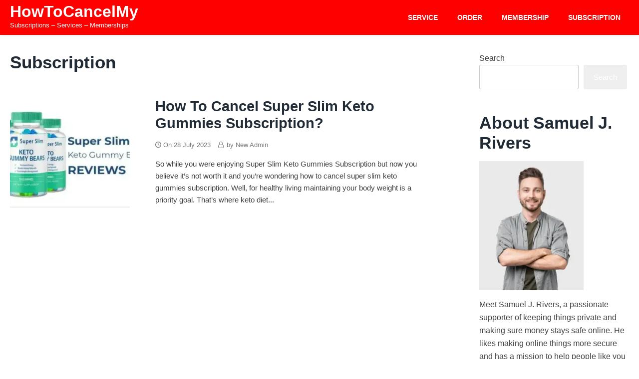

--- FILE ---
content_type: text/css
request_url: https://howtocancelmy.com/wp-content/themes/fastest/style.css?ver=6.9
body_size: 9255
content:
/*
Theme Name: Fastest
Theme URI: https://wpvkp.com/fastest-wordpress-theme/
Author: designgrande
Author URI: https://wpvkp.com/
Description: Fastest WordPress theme is one of the most lightweight, search engine friendly and schema ready theme available for free. It is designed for professional magazines and personal blogging websites. It comes with custom featured section where you can show latest or most popular posts on your site in modern grid style. Just below the featured posts section, it has an advertisement section where you can add standard 728 X 90 Google AdSense or banner advertisements. Furthermore, it comes with an integrated recent post with thumbnail widget which is handcrafted especially for this theme. Fastest wordpress theme comes with integrated support for breadcrumb navigation and social media buttons. Both of these options can be controlled via WordPress customiser. With just one single click you can either show them or disable them on single post pages. The social media buttons are specially designed to match the layout and the content structure of this theme. They are not only mobile responsive, great looking, but they are also really super fast. You ask why, well because no external javascript files are loaded. Its just 68 lines of pure PHP, HTML code and 200 bytes of CSS.Furthermore, this theme doesnt use any sort of external scalable font icons like font awesome or ionic. Adding support for these fonts would have only made this template slow. So we have handpicked 18 important icons and have built our own font which is included with this theme for free. Now lets talk a bit about the flexibility of this template. With the help of WordPress customiser, you can customise colors of various elements of this template. For example, you can change the color of the header area, navigation, sub-menu, and dropdown icon. Not only that, you can even change the hyperlinks and the :hover CSS effects.For all those website owners and bloggers who want to make their homepage more appealing, this theme comes with featured hero banner section. You have the freedom to determine the height of the image, but its suggested not to have more than 650px. Suggested width is 1980px to offer better viewing experience on screens with higher resolutions. You even get an option to add text to the featured hero banner. To give you, even more, control over the design, the color of the text can be modified via customizer.If you are a blogger or an affiliate marketer then you should use themes which has integrated support for a schema markup. Schema markups are necessary as they help search engines especially Google to better understand the content of your website and thus helps to boost your site presents on search engine result pages.
Version: 2.1.9.3
License: GNU General Public License v2 or later
License URI: LICENSE
Text Domain: fastest
Tags: custom-background, custom-logo, custom-menu, threaded-comments, translation-ready, two-columns, right-sidebar, flexible-header, featured-images, blog, theme-options

This theme, like WordPress, is licensed under the GPL.

Use it to make something cool, have fun, and share what you've learned with others.
Fastest is based on Underscores https://underscores.me/, (C) 2012-2017 Automattic, Inc.
Underscores is distributed under the terms of the GNU GPL v2 or later.
Normalizing styles have been helped along thanks to the fine work of
Nicolas Gallagher and Jonathan Neal https://necolas.github.io/normalize.css/*/
/*--------------------------------------------------------------
>>> TABLE OF CONTENTS:
----------------------------------------------------------------
# Normalize
# Typography
# Elements
# Forms
# Header
# Navigation
## Links
## Menus
# Accessibility
# Alignments
# Clearings
# Widgets
## Search From
# Content
## Breadcrumb
## Posts and pages
## Search Page
## Archive Pages
## Comments
## Entry Footer
## Author Bio
# Pagination
# Footer
# Infinite scroll
# Media
## Captions
## Galleries
# Social Media Buttons
# Featured Post
--------------------------------------------------------------*/
/*--------------------------------------------------------------
# Normalize
--------------------------------------------------------------*/
html {
	font-family: -apple-system, BlinkMacSystemFont, "Segoe UI", "Roboto", "Oxygen", "Ubuntu", "Fira Sans", "Droid Sans", "Helvetica Neue", sans-serif;
	-webkit-text-size-adjust: 100%;
	-ms-text-size-adjust: 100%;
	-webkit-font-kerning: normal;
	font-kerning: normal;
	text-rendering: optimizeSpeed;
	-webkit-font-variant-ligatures: common-ligatures;
	-moz-font-variant-ligatures: common-ligatures;
	font-variant-ligatures: common-ligatures;
	-moz-font-feature-settings: "liga", "clig";
	-webkit-font-feature-settings: "liga", "clig";
	font-feature-settings: "liga", "clig";
}

body {
	margin: 0;
}

article,
aside,
details,
figcaption,
figure,
footer,
header,
main,
menu,
nav,
section,
summary {
	display: block;
}

article {
	overflow: hidden;
}

audio,
canvas,
progress,
video {
	display: inline-block;
	vertical-align: baseline;
}

audio:not([controls]) {
	display: none;
	height: 0;
}

[hidden],
template {
	display: none;
}

a {
	background-color: transparent;
	text-decoration: none;
}

a:active,
a:hover {
	outline: 0;
}

abbr[title] {
	border-bottom: 1px dotted;
}

b,
strong {
	font-weight: bold;
}

dfn {
	font-style: italic;
}

h1 {
	font-size: 2em;
	margin: 0;
}

mark {
	background: #ff0;
	color: #000;
}

small {
	font-size: 80%;
}

sub,
sup {
	font-size: 75%;
	line-height: 0;
	position: relative;
	vertical-align: baseline;
}

sup {
	top: -0.5em;
}

sub {
	bottom: -0.25em;
}

img {
	border: 0;
}

svg:not(:root) {
	overflow: hidden;
}

figure {
	margin: 1em 40px;
}

hr {
	box-sizing: content-box;
	height: 0;
}

pre {
	overflow: auto;
}

code,
kbd,
pre,
samp {
	font-family: monospace, monospace;
	font-size: 1em;
}

button,
input,
optgroup,
select,
textarea {
	color: inherit;
	font: inherit;
	margin: 0;
}

button {
	overflow: visible;
}

button,
select {
	text-transform: none;
}

button,
html input[type="button"],
input[type="reset"],
input[type="submit"] {
	-webkit-appearance: button;
	cursor: pointer;
}

button[disabled],
html input[disabled] {
	cursor: default;
}

button::-moz-focus-inner,
input::-moz-focus-inner {
	border: 0;
	padding: 0;
}

input {
	line-height: normal;
}

input[type="checkbox"],
input[type="radio"] {
	box-sizing: border-box;
	padding: 0;
}

input[type="number"]::-webkit-inner-spin-button,
input[type="number"]::-webkit-outer-spin-button {
	height: auto;
}

input[type="search"]::-webkit-search-cancel-button,
input[type="search"]::-webkit-search-decoration {
	-webkit-appearance: none;
}

fieldset {
	border: 1px solid #c0c0c0;
	margin: 0 2px;
	padding: 0.35em 0.625em 0.75em;
}

legend {
	border: 0;
	padding: 0;
}

textarea {
	overflow: auto;
}

optgroup {
	font-weight: bold;
}

table {
	border-collapse: collapse;
	border-spacing: 0;
}

td,
th {
	padding: 0;
}


/*-------------------------------------------------------------- # Typography --------------------------------------------------------------*/

body,
button,
input,
select,
optgroup,
textarea {
	color: #404040;
	font-size: 16px;
	font-size: 1rem;
}

body .site-content {
	line-height: 1.625;
	z-index: 2;
	padding: 104px 0 0;
	max-width: 1280px;
	margin: 0 auto;
	clear: both;
	float: none;
	background: #fff;
}

h1,
h2,
h3,
h4,
h5,
h6 {
	clear: both;
	margin: 0;
	font-size: 2.2rem;
	line-height: 1.2;
	color: #212b35;
	text-transform: capitalize;
	font-weight: 600;
}

h2 {
	font-size: 2.1rem;
}

h3 {
	font-size: 2rem;
}

h4 {
	font-size: 1.9rem;
}

h5 {
	font-size: 1.85rem;
}

h6 {
	font-size: 1.8rem;
}

p {
	margin-bottom: 1.5em;
}

dfn,
cite,
em,
i {
	font-style: italic;
}

blockquote {
	margin: 0 1.5em;
}

address {
	margin: 0 0 1.5em;
}

pre {
	background: #eee;
	font-family: "Courier 10 Pitch", Courier, monospace;
	font-size: 15px;
	font-size: 0.9375rem;
	line-height: 1.6;
	margin-bottom: 1.6em;
	max-width: 100%;
	overflow: auto;
	padding: 1.6em;
}

code,
kbd,
tt,
var {
	font-family: Monaco, Consolas, "Andale Mono", "DejaVu Sans Mono", monospace;
	font-size: 15px;
	font-size: 0.9375rem;
}

abbr,
acronym {
	border-bottom: 1px dotted #666;
	cursor: help;
}

mark,
ins {
	background: #fff9c0;
	text-decoration: none;
}

big {
	font-size: 125%;
}


/*-------------------------------------------------------------- # Elements --------------------------------------------------------------*/

html {
	box-sizing: border-box;
}

*,
*:before,
*:after {
	/* Inherit box-sizing to make it easier to change the property for components that leverage other behavior;
	 see https://css-tricks.com/inheriting-box-sizing-probably-slightly-better-best-practice/ */
	box-sizing: inherit;
}

body {
	background: #fff;
	/* Fallback for when there is no custom background color defined. */
	;
}

.wrap {
	margin: 0 auto;
	padding: 0 20px 0;
	max-width: 1280px;
	width: 100%;
}

hr {
	background-color: #ccc;
	border: 0;
	height: 1px;
	margin-bottom: 1.5em;
}

ul,
ol {
	margin: 0;
}

ul {
	list-style: disc;
}

ol {
	list-style: decimal;
}

li>ul,
li>ol {
	margin-bottom: 0;
	margin-left: 1.5em;
}

dt {
	font-weight: bold;
}

dd {
	margin: 0 1.5em 1.5em;
}

img {
	height: auto;
	/* Make sure images are scaled correctly. */
	max-width: 100%;
	/* Adhere to container width. */
	;
}

figure {
	margin: 1em 0;
	/* Extra wide images within figure tags don't overflow the content area. */
}

table {
	margin: 0 0 1.5em;
	width: 100%;
}


/*-------------------------------------------------------------- # Forms --------------------------------------------------------------*/

button,
input[type="button"],
input[type="reset"],
input[type="submit"] {
	border-radius: 3px;
	color: #fff;
	font-size: 15px;
	line-height: 1;
	padding: 15px 18px;
	border: 2px solid rgba(0, 0, 0, 0);
}

button:hover,
input[type="button"]:hover,
input[type="reset"]:hover,
input[type="submit"]:hover {
	border-color: #ccc #bbb #aaa;
}

button:active,
button:focus,
input[type="button"]:active,
input[type="button"]:focus,
input[type="reset"]:active,
input[type="reset"]:focus,
input[type="submit"]:active,
input[type="submit"]:focus {
	border-color: #aaa #bbb #bbb;
}

input[type="text"],
input[type="email"],
input[type="url"],
input[type="password"],
input[type="search"],
input[type="number"],
input[type="tel"],
input[type="range"],
input[type="date"],
input[type="month"],
input[type="week"],
input[type="time"],
input[type="datetime"],
input[type="datetime-local"],
input[type="color"],
textarea {
	color: #666;
	border: 1px solid #ccc;
	border-radius: 3px;
	padding: 3px;
}

input[type="text"]:focus,
input[type="email"]:focus,
input[type="url"]:focus,
input[type="password"]:focus,
input[type="search"]:focus,
input[type="number"]:focus,
input[type="tel"]:focus,
input[type="range"]:focus,
input[type="date"]:focus,
input[type="month"]:focus,
input[type="week"]:focus,
input[type="time"]:focus,
input[type="datetime"]:focus,
input[type="datetime-local"]:focus,
input[type="color"]:focus,
textarea:focus {
	color: #111;
}

select {
	border: 1px solid #ccc;
}

textarea {
	width: 100%;
}

.form-submit input:hover {
	border: 2px solid rgba(0, 0, 0, 0);
}


/*-------------------------------------------------------------- # Header --------------------------------------------------------------*/

.hero {
	line-height: 0;
	position: relative;
	margin: 0 0 -70px;
}

.hero img {
	width: auto;
	display: inline-block;
	height: auto;
}

.hero-info {
	position: absolute;
	top: 50%;
	bottom: 0;
	right: 0;
	font-size: 40px;
	width: 100%;
	transform: translate(0);
	text-align: center;
}

.hero-info h4 {
	margin: 0;
	display: inline;
	font-size: 3rem;
}

.admin-bar .site-header {
	top: 32px;
}

.site-header {
	-webkit-box-shadow: 0 1px 5px rgba(0, 0, 0, .1);
	-moz-box-shadow: 0 1px 5px rgba(0, 0, 0, .1);
	box-shadow: 0 1px 5px rgba(0, 0, 0, .1);
	transition: 0.5s ease-in-out;
	transition: 0.5s cubic-bezier(0.4, 0, 1, 1);
	position: fixed;
	z-index: 20;
	top: 0;
	height: 70px;
	width: 100%;
}

.admin-bar .site-header.nav-up {
	top: -102px;
}

.site-header.nav-up {
	top: -70px;
}

.site-header.custom-active.nav-down.topmost {
	background: transparent;
	box-shadow: 1px 1px 1px transparent;
}

.site-branding {
	padding: 0;
	text-align: center;
	line-height: 0;
	overflow: hidden;
	width: auto;
	max-width: 24%;
	height: 70px;
}

.site-branding img {
	padding: 5px 0;
}

.site-title {
	font-size: 2rem;
	text-transform: capitalize;
	font-weight: 600;
	margin: 0;
	padding: 23px 0 15px;
	line-height: 0;
}

.site-title a {
	color: #fff;
	text-decoration: none;
}

.site-title a:hover {
	color: #ff5722;
}

.site-description {
	font-size: 13px;
	color: #fff;
}


.site-title-hidden,
.site-description-hidden,
.wp-custom-logo .site-description {
	position: absolute;
	clip: rect(1px 1px 1px 1px); /* IE7 */
	clip: rect(1px, 1px, 1px, 1px);
}

@media only screen and (max-width: 1367px) {
	.hero p,
	.hero h1,
	.hero h2,
	.hero h3,
	.hero h4,
	.hero h5,
	.hero h6 {
		font-size: 2rem;
	}
}

@media only screen and (max-width: 1200px) {
	.hero p,
	.hero h1,
	.hero h2,
	.hero h3,
	.hero h4,
	.hero h5,
	.hero h6 {
		font-size: 2rem;
	}
}

@media only screen and (max-width: 1200px) {
	.hero p,
	.hero h1,
	.hero h2,
	.hero h3,
	.hero h4,
	.hero h5,
	.hero h6 {
		display: none;
	}
}


/*-------------------------------------------------------------- # Navigation --------------------------------------------------------------*/


/*-------------------------------------------------------------- ## Links --------------------------------------------------------------*/

a {
	color: #212b35;
}

a:visited {
	color: #212b35;
}

a:hover,
a:focus,
a:active {
	color: #2196F3;
}

a:focus {
	outline: thin dotted;
}

a:hover,
a:active {
	outline: 0;
}


/*-------------------------------------------------------------- ## Menus --------------------------------------------------------------*/

.main-navigation {
	display: block;
	clear: none;
}

.main-navigation ul {
	list-style: none;
	margin: 0;
	padding: 0 1.5em;
	text-align: right;
}


/* Hide the menu on small screens when JavaScript is available. * It only works with JavaScript. */

.js .main-navigation ul,
.main-navigation .menu-item-has-children>a>.icon,
.main-navigation .page_item_has_children>a>.icon,
.main-navigation ul a>.icon {
	display: none;
}

.main-navigation>div>ul {
	border-top: 1px solid #eee;
	padding: 0.75em 1.695em;
}

.js .main-navigation.toggled-on>div>ul {
	display: block;
}

.main-navigation ul ul {
	padding: 0 0 0 1.5em;
	position: relative;
	box-shadow: 1px 1px 1px rgba(0, 0, 0, 0);
	top: 0;
}

.main-navigation ul li:hover>ul.toggled-on {
	display: block;
	float: none;
	left: 0;
}

.main-navigation ul ul a {
	padding: 0.4em 0;
	position: relative;
	text-transform: none;
}

.main-navigation li {
	border-bottom: 1px solid #eee;
	position: relative;
	float: none;
}

.main-navigation li li,
.main-navigation li:last-child {
	border: 0;
}

.main-navigation a {
	display: block;
	padding: 1em 0;
	text-decoration: none;
	color: #222;
}

.main-navigation a:hover {
	color: #FF5722;
}

.main-navigation li a,
.main-navigation li>ul a {
	font-weight: 600;
	text-transform: uppercase;
}

.site-header.custom-active.nav-down.topmost .main-navigation ul ul {
	background: transparent;
	background: rgba(0, 0, 0, 0);
}

.site-header.custom-active.nav-down.topmost .main-navigation ul ul a {
	background: transparent;
	background: rgba(0, 0, 0, 0);
}

.site-header.custom-active.nav-down.topmost .main-navigation li li:hover,
.site-header.custom-active.nav-down.topmost .main-navigation li li:focus {
	background: transparent;
	background: rgba(0, 0, 0, 0);
}

.site-header.custom-active.nav-down.topmost .main-navigation li li {
	border: 1px solid #ffffff26;
}

.site-header.custom-active.nav-down.topmost .main-navigation li li:last-child {
	border-top: 0;
}


/* Icon Navigation */

i,
i:before,
.main-navigation li a {
	-webkit-transition: all 0.3s ease-in-out;
	-moz-transition: all 0.3s ease-in-out;
	-ms-transition: all 0.3s ease-in-out;
	-o-transition: all 0.3s ease-in-out;
	transition: all 0.3s ease-in-out;
}

.main-navigation li:hover i::before {
	display: inline-block;
	-webkit-transform: rotate(0deg);
	-moz-transform: rotate(0deg);
	-o-transform: rotate(0deg);
	-ms-transform: rotate(0deg);
	transform: rotate(0deg);
}


/* Menu toggle */

.menu-toggle {
	background-color: transparent;
	border: 0;
	-webkit-box-shadow: none;
	box-shadow: none;
	color: #222;
	font-size: 14px;
	font-size: 0.875rem;
	font-weight: 800;
	line-height: 1.5;
	margin: 0;
	padding: 1em;
	text-shadow: none;
	display: none;
}

.main-navigation .desktop-dropdownsymbol {
	display: none;
	font-size: 11px;
}


/* Display the menu toggle when JavaScript is available. */

.js .menu-toggle {
	display: block;
}

.main-navigation.toggled-on ul.nav-menu {
	display: block;
}

.menu-toggle:hover,
.menu-toggle:focus {
	background-color: transparent;
	-webkit-box-shadow: none;
	box-shadow: none;
	color: #FF5722;
	font-weight: 400;
}

.menu-toggle:focus {
	outline: thin solid;
}

.menu-toggle .icon {
	margin-right: 0.5em;
	top: -2px;
}

.toggled-on .menu-toggle .icon-bars,
.menu-toggle .icon-close {
	display: none;
}

.toggled-on .menu-toggle .icon-close {
	display: inline-block;
}


/* Dropdown Toggle */

.dropdown-toggle {
	background-color: transparent;
	border: 0;
	-webkit-box-shadow: none;
	box-shadow: none;
	color: #222;
	display: none;
	font-size: 16px;
	right: -0.5em;
	line-height: 1;
	margin: 0 auto;
	padding: 1.2em 0.5em 0;
	position: absolute;
	text-shadow: none;
	top: 0;
}

.dropdown-toggle:hover,
.dropdown-toggle:focus {
	background: transparent;
	color: #ff5722;
}

.dropdown-toggle:focus {
	outline: thin dotted;
}

.dropdown-toggle.toggled-on .icon {
	-ms-transform: rotate(-180deg);
	/* IE 9 */
	-webkit-transform: rotate(-180deg);
	/* Chrome, Safari, Opera */
	transform: rotate(-180deg);
}

.main-navigation li.search a:before {
	content: '\e803';
	font-family: fastest;
	font-weight: 400;
}

.main-navigation li.search a span {
	display: none;
}

.search-container .section-inner {
	position: relative;
}

.section-inner {
	width: 1240px;
	max-width: 92%;
	margin: 0 auto;
}

.search-container .search-field {
	display: block;
	border: none;
	background: none;
	width: 100%;
	padding: 25px 0;
	margin-right: 50px;
	font-size: 1.2em;
	color: #222;
}

.search-container .search-button {
	display: block;
	background: none;
	position: absolute;
	top: 65%;
	margin-top: -32px;
	right: 0;
	border: none;
}

.search-container {
	position: relative;
	margin: 70px 0 0;
	display: block;
	width: 100%;
	background: #f3f7ff;
}

.section-inner form {
	display: none;
}

@media screen and (max-width: 782px) {
	.admin-bar .site-header {
		top: 46px;
	}
}


/* Responsive Menu ========================================================================== */

@media screen and (min-width: 768px) {
	/* Site Branding */
	.site-branding {
		text-align: left;
	}
	/* Main Navigation */
	.js .menu-toggle,
	.js .dropdown-toggle {
		display: none;
	}
	.site-branding {
		float: left;
	}
	.main-navigation {
		width: 75%;
		float: right;
	}
	.js .main-navigation ul,
	.js .main-navigation ul ul,
	.js .main-navigation>div>ul {
		display: block;
	}
	.main-navigation ul {
		background: transparent;
		padding: 0;
	}
	.main-navigation>div>ul {
		border: 0;
		margin-bottom: 0;
		padding: 0;
	}
	.main-navigation li {
		border: 0;
		display: inline-block;
	}
	.main-navigation li li {
		display: block;
		text-align: justify;
	}
	.main-navigation a {
		padding: 1.9em 1.25em 1.75em;
		font-size: 14px;
	}
	.main-navigation ul ul {
		background: #fff;
		left: -999em;
		padding: 0;
		position: absolute;
		top: 100%;
		z-index: 99999;
	}
	.main-navigation ul li.menu-item-has-children.focus:before,
	.main-navigation ul li.menu-item-has-children:hover:before,
	.main-navigation ul li.menu-item-has-children.focus:after,
	.main-navigation ul li.menu-item-has-children:hover:after,
	.main-navigation ul li.page_item_has_children.focus:before,
	.main-navigation ul li.page_item_has_children:hover:before,
	.main-navigation ul li.page_item_has_children.focus:after,
	.main-navigation ul li.page_item_has_children:hover:after {
		display: block;
	}
	.main-navigation ul li.menu-item-has-children:before,
	.main-navigation ul li.page_item_has_children:before {
		border-color: transparent transparent #bbb;
		bottom: 0;
	}
	.main-navigation ul li.menu-item-has-children:after,
	.main-navigation ul li.page_item_has_children:after {
		border-color: transparent transparent #fff;
	}
	.main-navigation ul ul li:hover>ul,
	.main-navigation ul ul li.focus>ul {
		left: 100%;
		right: auto;
	}
	.main-navigation ul ul a {
		padding: 1em 1.25em;
		width: 16em;
		border-top: 1px solid rgba(0, 0, 0, 0.1);
	}
	.main-navigation ul>ul>li>a:last-of-type {
		border-bottom: 0;
	}
	.main-navigation li li:hover,
	.main-navigation li li.focus {
		background: #ececec;
		text-indent: 10px;
	}
	.main-navigation li li.focus>a,
	.main-navigation li li:focus>a,
	.main-navigation li li:hover>a,
	.main-navigation li li a:hover,
	.main-navigation li li a:focus,
	.main-navigation li li.current_page_item a:hover,
	.main-navigation li li.current-menu-item a:hover,
	.main-navigation li li.current_page_item a:focus,
	.main-navigation li li.current-menu-item a:focus {
		color: #222;
	}
	.main-navigation ul li:hover>ul,
	.main-navigation ul li.focus>ul {
		left: 0.5em;
		right: auto;
	}
	.main-navigation .menu-item-has-children>a>.icon,
	.main-navigation .page_item_has_children>a>.icon {
		display: inline;
		left: 5px;
		position: relative;
		top: -1px;
	}
	.main-navigation ul ul ul {
		left: -999em;
		margin-top: -1px;
		top: 0;
	}
	.main-navigation ul ul li.menu-item-has-children.focus:before,
	.main-navigation ul ul li.menu-item-has-children:hover:before,
	.main-navigation ul ul li.menu-item-has-children.focus:after,
	.main-navigation ul ul li.menu-item-has-children:hover:after,
	.main-navigation ul ul li.page_item_has_children.focus:before,
	.main-navigation ul ul li.page_item_has_children:hover:before,
	.main-navigation ul ul li.page_item_has_children.focus:after,
	.main-navigation ul ul li.page_item_has_children:hover:after {
		display: none;
	}
	.main-navigation .desktop-dropdownsymbol {
		position: absolute;
		top: 50%;
		right: -4px;
		margin-top: -6px;
		color: #3e3b3b;
		display: block;
	}
	.main-navigation li:hover i::before {
		display: inline-block;
		-webkit-transform: rotate(180deg);
		-moz-transform: rotate(180deg);
		-o-transform: rotate(180deg);
		-ms-transform: rotate(180deg);
		transform: rotate(180deg);
	}
	.dropdown-toggle {
		padding: 0.5em;
	}
}

@media only screen and (max-width: 768px) {
	.site-branding {
		max-width: 70%;
		float: left;
		text-align: left;
	}
	.hero img {
		width: 100% !important;
		height: 70px !important;
	}
	.dropdown-toggle {
		display: block;
	}
	.menu-toggle {
		width: auto;
		display: inline-block;
		float: right;
		text-align: right;
		color: #fff;
		font-weight: 400;
		padding: 19px 0;
	}
	button.menu-toggle:before {
		font-family: fastest;
		content: '\e801';
		font-weight: normal;
		font-size: 24px;
		padding: 0 5px 0 0;
		vertical-align: middle;
		display: inline-block;
		margin: -3px 0 0;
	}
	.dropdown-toggle.toggled-on .icon-down.dropdownsymbol:before {
		-webkit-transform: rotate(180deg);
		-moz-transform: rotate(180deg);
		-o-transform: rotate(180deg);
		-ms-transform: rotate(180deg);
		transform: rotate(180deg);
	}
	.main-navigation {
		display: block;
		clear: none;
		margin: 70px 0 0;
		background: #ececec;
	}
	.main-navigation a {
		color: #222 !important;
	}
	.main-navigation .menu {
		display: none;
	}
	.main-navigation.toggled-on .menu {
		display: block;
		text-align: initial;
	}
	.main-navigation ul {
		text-align: initial;
	}
	.main-navigation.toggled-on ul ul a {
		background-color: #ececec;
	}
	.main-navigation.toggled-on .sub-menu {
		display: none;
	}
	.main-navigation.toggled-on .sub-menu.toggled-on {
		display: block;
	}
}


/*-------------------------------------------------------------- # Accessibility --------------------------------------------------------------*/


/* Text meant only for screen readers. */

.screen-reader-text {
	border: 0;
	clip: rect(1px, 1px, 1px, 1px);
	clip-path: inset(50%);
	height: 1px;
	margin: -1px;
	overflow: hidden;
	padding: 0;
	position: absolute !important;
	width: 1px;
	word-wrap: normal !important;
	/* Many screen reader and browser combinations announce broken words as they would appear visually. */
}

.screen-reader-text:focus {
	background-color: #f1f1f1;
	border-radius: 3px;
	box-shadow: 0 0 2px 2px rgba(0, 0, 0, 0.6);
	clip: auto !important;
	clip-path: none;
	color: #21759b;
	display: block;
	font-size: 14px;
	font-size: 0.875rem;
	font-weight: bold;
	height: auto;
	left: 5px;
	line-height: normal;
	padding: 15px 23px 14px;
	text-decoration: none;
	top: 5px;
	width: auto;
	z-index: 100000;
	/* Above WP toolbar. */
}


/* Do not show the outline on the skip link target. */

#content[tabindex="-1"]:focus {
	outline: 0;
}


/*-------------------------------------------------------------- # Alignments --------------------------------------------------------------*/

.alignleft {
	display: inline;
	float: left;
	margin-right: 1.5em;
}

.alignright {
	display: inline;
	float: right;
	margin-left: 1.5em;
}

.aligncenter {
	clear: both;
	display: block;
	margin-left: auto;
	margin-right: auto;
}


/*-------------------------------------------------------------- # Clearings --------------------------------------------------------------*/

.clear:before,
.clear:after,
.entry-content:before,
.entry-content:after,
.comment-content:before,
.comment-content:after,
.wrap:before,
.site-header:before,
.site-header:after,
.site-content:before,
.site-content:after,
.site-footer:before,
.site-footer:after {
	content: "";
	display: table;
	table-layout: fixed;
}

.clear:after,
.entry-content:after,
.comment-content:after,
.wrap:after,
.site-header:after,
.site-content:after,
.site-footer:after {
	clear: both;
}

.left {
	float: left;
}

.right {
	float: right;
}


/*-------------------------------------------------------------- # Widgets --------------------------------------------------------------*/

.widget-area {
	min-width: 300px;
	max-width: 300px;
	width: 30%;
	float: right;
	margin: 0 0 0 40px;
}

.widget {
	margin: 0 0 3em;
	/* Make sure select elements fit in widgets. */
}

.widget select {
	max-width: 100%;
}

.widget-area .widget ul {
	padding: 0;
}

.widget-area .widget li {
	list-style-type: none;
	font-size: 15px;
}


/* Comment Widget Styling */

ul#recentcomments {
	margin: 0;
	padding: 0;
	counter-reset: cell-widget-recent-entries-counter;
}

ul#recentcomments li {
	margin: 0 0 20px 30px;
	text-indent: -30px;
}

ul#recentcomments li:before {
	content: counter(cell-widget-recent-entries-counter)".";
	counter-increment: cell-widget-recent-entries-counter;
	color: #666;
	padding: 0 10px 0 0;
	font-style: italic;
	font-family: Georgia, serif;
	font-size: 22px;
}


/* Recent Post With Thumbnail Widget */

.fastest-widget-list a {
	display: block;
	min-height: 100px;
	position: relative;
}

.fastest-widget-list .post-icon {
	display: block;
	width: 80px;
	height: 80px;
	background: #fff;
	border-radius: 3px;
	position: absolute;
	top: 0;
	left: 0;
}

.fastest-widget-list .post-icon img {
	display: block;
	border-radius: 3px;
}

.fastest-widget-list .post-icon .icon-doc {
	font-size: 2em;
	text-align: center;
	position: absolute;
	top: 10%;
	margin-top: 0;
	left: 0;
	right: 0;
}

.fastest-widget-list .inner {
	padding-left: 100px;
}

.fastest-widget-list .title {
	line-height: 140%;
	font-weight: 400;
	color: #111;
	margin: 0;
	padding: 5px 0 5px;
	font-size: 15px;
}

.fastest-widget-list .meta {
	margin-top: 3px;
	font-size: 0.75em;
	font-weight: 400;
	text-transform: capitalize;
	color: #888;
}

.fastest-widget-list .excerpt {
	margin-top: 3px;
	color: #666;
	line-height: 130%;
}

.fastest-widget-list p.title,
.fastest-widget-list p.meta {
	-webkit-transition: all 0.3s ease-in-out;
	-moz-transition: all 0.3s ease-in-out;
	-ms-transition: all 0.3s ease-in-out;
	-o-transition: all 0.3s ease-in-out;
	transition: all 0.3s ease-in-out;
}

.fastest-widget-list>li a:hover p.title {
	padding: 5px 0 5px 5px;
}

.fastest-widget-list>li a:hover p.meta {
	padding: 0 0 0 5px;
}

h4.widgettitle,
h4.widget-title,
h2.widget-title  {
	font-size: 1.250rem;
	text-align: right;
	border-bottom: 2px solid #26519e;
	margin: 0 0 30px;
	padding: 0 0 10px;
}

h4.widgettitle:after,
h4.widget-title:after,
h2.widget-title:after {
	border-bottom: 2px solid #ececec;
	content: '';
	display: block;
	width: 55%;
	margin: 10px 0 -12px;
}


/* Recent Post With Thumbnail Widget */

.recentcomments a {
	color: #545454;
}


/*-------------------------------------------------------------- ## Search From --------------------------------------------------------------*/

.widget .search-form {
	display: inline-block;
	position: relative;
	width: 100%;
}

.widget .search-form input {
	width: 100%;
	display: inline-block;
	padding: 10px;
	border: 2px solid #ececec;
}

.widget .search-form button {
	position: absolute;
	top: 0;
	right: 0%;
	border: none;
	background: #fff0;
	padding: 16px 10px 0 0;
	line-height: 0;
	font-size: 14px;
}

.icon-search {
	color: #212b35;
}


/*-------------------------------------------------------------- # Content --------------------------------------------------------------*/

.content-area {
	width: 67%;
	float: left;
}

@media only screen and (max-width: 1100px) {
	.content-area {
		width: 65%;
	}
}


/*-------------------------------------------------------------- ## Breadcrumb --------------------------------------------------------------*/

.breadcrumb {
	font-size: 13px;
}

span.seperator {
	padding: 0 3px;
}

span.seperator:last-child {
	display: none;
}

.breadcrumb,
.breadcrumb a {
	color: #777;
	margin: 0 0 20px;
}


/*-------------------------------------------------------------- ## Posts and pages --------------------------------------------------------------*/

h1.entry-title {
	font-size: 2.375rem;
	line-height: 1.2;
	color: #212b35;
	margin: 0;
}

h1.entry-title:after {
	content: '';
	display: block;
	background: #ececec;
	height: 2px;
	margin: 30px 0 10px;
}

.entry-content h2,
.entry-content h3,
.entry-content h4,
.entry-content h5,
.entry-content h6 {
	margin: 0 0 25.5px;
}

.entry-content h2:before,
.entry-content h3:before,
.entry-content h4:before,
.entry-content h5:before,
.entry-content h6:before {
	border-top: 2px solid #ececec;
	display: block;
	width: 100%;
	content: '';
	margin: 0 0 25.5px;
}

.entry-meta,
.entry-meta a {
	font-size: 13px;
	color: #777;
}

.sticky {
	display: block;
}

.hentry {
	margin: 0 0 2.5em;
}

.updated:not(.published) {
	display: none;
}

.page-content,
.entry-content,
.entry-summary {
	margin: 1.5em 0 0;
}

.page-links {
	clear: both;
	margin: 0 0 1.5em;
}


/* Homepage Exceprt Design */

.entry-header-wrapper {
	width: 100%;
}

.home-thumb {
	width: 30%;
	float: left;
}

.home-thumb figure {
	margin: 0;
}

.home-content {
	width: 65%;
	float: right;
}

.home-content .entry-title,
.home-content .entry-content {
	margin: 0;
}

.home-content .entry-title {
	line-height: 1.2;
	font-size: 1.8rem;
}

h2.entry-title a {
	color: #212b35;
}

.home-content .entry-meta,
.home .entry-meta,
.archive .entry-meta,
.search-page .entry-meta {
	padding: 20px 0 5px;
	font-size: 13px;
	line-height: 1;
}

.entry-header-wrapper {
	width: 100%;
	margin: 0;
	display: inline-block;
}

.home-content .entry-content p {
	font-size: 15px;
	font-size: 0.938em;
	line-height: 1.625;
}

.home-below-featured {
	margin: 0 0 5rem;
	text-align: center;
	float: none;
	clear: both;
}

.content-area p,
.content-area li,
.content-area address,
.content-area code,
.content-area pre {
	line-height: 1.825;
	font-size: 17px;
	font-size: 1.0625rem;
}

.posted-on:before {
	content: '\e800';
	font-family: fastest;
	padding: 0 4px 0 0;
}

span.byline:before {
	font-family: fastest;
	content: '\f2c0';
	padding: 0 2px 0 15px;
	font-size: 13px;
	vertical-align: top;
}

span.comments:before {
	font-family: fastest;
	content: '\f0e5';
	padding: 0 2px 0 15px;
	font-size: 13px;
	vertical-align: top;
}

span.cat-links,
span.tags-links {
	font-size: 14px;
	display: inline-block;
}

span.cat-links:before {
	font-family: fastest;
	content: '\f114';
	padding: 0 5px 0 0;
	font-size: 13px;
	vertical-align: text-bottom;
}

span.tags-links:before {
	font-family: fastest;
	content: '\e802';
	padding: 0 5px 0 15px;
	font-size: 13px;
	vertical-align: text-bottom;
}

@media only screen and (max-width: 628px) {
	.home-content {
		width: auto;
		float: none;
	}
	header.entry-header.notsingle {
		float: right;
		width: 65%;
	}
	.entry-header-wrapper .entry-content {
		width: 100%;
		display: inline-block;
	}
}

@media only screen and (max-width: 600px) {
	.home-content .entry-title {
		line-height: 1.2;
		font-size: 1.6rem;

	}
}


/*-------------------------------------------------------------- ## Search Page --------------------------------------------------------------*/

.search h1.page-title {
	text-align: center;
	margin: 0 0 50px;
	display: inline-block;
}

.search h1.page-title:after {
	display: block;
	content: '';
	border-bottom: 12px solid #ececec;
	margin: -14px 0 0;
}


/*-------------------------------------------------------------- ## Archive Pages --------------------------------------------------------------*/

h1.archive-title {
	margin: 0 0 50px;
}

.archive-description {
	background: #ececec;
	margin: -20px 0 50px;
	padding: 40px 50px;
	border-radius: 3px;
}


/*-------------------------------------------------------------- ## Comments --------------------------------------------------------------*/

div#respond {
	margin: 40px 0 0;
}

h4.comments-title {
	text-align: center;
	font-size: 2.0rem;
	margin: 40px 0;
}

h3#reply-title {
	text-align: center;
	font-size: 39px;
}

h3#reply-title small {
	font-size: 100%;
}

h3#reply-title small a:before {
	content: '|';
	font-weight: normal;
	padding: 0 15px 0 10px;
	color: #000;
}

p.comment-notes {
	text-align: center;
	font-size: 15px;
}

.bypostauthor {
	display: block;
}

.comment-list {
	padding: 0;
}

.comment-content a {
	word-wrap: break-word;
}

.comment-list li.comment {
	margin: 0 0 40px;
	background: #f7f7f7;
	padding: 40px 30px;
	list-style-type: none;
}

.comment-list ul.children li {
	margin: 40px 0 0;
	padding: 0;
}

.comment-author img {
	border-radius: 100%;
	margin: 0 0 -34px;
}

.comment-metadata {
	display: inline-block;
	margin: 0 0 0 10px;
	font-size: 15px;
}

span.reply a {
	position: absolute;
	top: 10px;
	right: 0;
	border: 1px solid #ececec;
	border-radius: 3px;
	font-size: 14px;
	padding: 5px 12px;
	color: #fff;
}

.commentmetadata p {
	margin: 30px 0 0 94px;
	font-size: 15px;
}

.comment-form-cookies-consent label {
    padding: 0 0 0 10px;
}


/*-------------------------------------------------------------- ## Entry Footer --------------------------------------------------------------*/

footer.entry-footer a {
	color: #666;
}


/*-------------------------------------------------------------- ## Author Bio --------------------------------------------------------------*/


/* Media Object */

.media {
	display: flex;
	align-items: flex-start;
}

.media-figure {
	display: inline-block;
	float: none;
	clear: both;
	text-align: center;
	width: 100%;
}

.media-figure img {
	border-radius: 100%;
}

.media-body {
	display: inline-block;
	float: none;
	clear: both;
	width: 100%;
}


/* Author Box Styles */

.author-box {
	background: #f7f7f7;
	padding: 50px 50px 24.5px;
	border-radius: 3px;
	display: block;
}

.author-box h4 {
	text-align: center;
	font-size: 2rem;
}

.author-box h4 a {
	color: #212b35;
}

.author-box p {
	font-size: 15px;
}


/*-------------------------------------------------------------- # Pagination --------------------------------------------------------------*/

.site-main .comment-navigation,
.site-main .posts-navigation,
.site-main .post-navigation {
	margin: 0 0 1.5em;
	overflow: hidden;
}

.nav-links {
	text-align: center;
	padding: 0 0 50px;
}

.nav-links span,
.nav-links a {
	list-style-type: none;
	display: inline-block;
}

.nav-links span,
.nav-links a,
.nav-previous a,
.nav-next a,
.comment-reply-link  {
	border-radius: 3px;
	padding: 10px 15px;
	margin: 0 5px;
	font-size: 14px;
	color: #666;
	border: 2px solid #d6d6d6;
}

.page-numbers.current,
.nav-links span:hover,
.nav-links a:hover {
	color: #fff;
}

.comment-navigation .nav-previous {
	float: left;
	width: 50%;
}

.comment-navigation .nav-next {
	float: right;
	text-align: right;
	width: 50%;
}

.nav-previous {
	float: left;
}

.nav-previous {
	float: right;
}

.nav-previous a,
.nav-next a {
	color: #fff;
	border: 1px solid #26519e;
	padding: 8px 12px;
	border-radius: 3px;
	background: #26519e;
	width: auto;
	display: inline-block;
}

.nav-previous a:hover,
.nav-next a:hover,
.comment-reply-link:hover,
.form-submit input:hover {
	color: #424242;
	background: rgba(0, 0, 0, 0);
	background: transparent;
}


/*-------------------------------------------------------------- # Footer --------------------------------------------------------------*/

footer#colophon {
	margin: 30px 0 0;
}

.site-info {
	display: inline-block;
	width: 100%;
	line-height: 1;
	padding: 30px 0 20px;
	margin: 0;
	font-size: 15px;
}

.site-info p {
	margin: 0;
	font-size: 15px;
}


/*-------------------------------------------------------------- # Infinite scroll --------------------------------------------------------------*/


/* Globally hidden elements when Infinite Scroll is supported and in use. */

.infinite-scroll .posts-navigation,
.infinite-scroll.neverending .site-footer {
	/* Theme Footer (when set to scrolling) */
	display: none;
}


/* When Infinite Scroll has reached its end we need to re-display elements that were hidden (via .neverending) before. */

.infinity-end.neverending .site-footer {
	display: block;
}


/*-------------------------------------------------------------- # Media --------------------------------------------------------------*/

.page-content .wp-smiley,
.entry-content .wp-smiley,
.comment-content .wp-smiley {
	border: none;
	margin-bottom: 0;
	margin-top: 0;
	padding: 0;
}


/* Make sure embeds and iframes fit their containers. */

embed,
iframe,
object {
	max-width: 100%;
}


/* Make sure logo link wraps around logo image. */

.custom-logo-link {
	display: inline-block;
}

a.logo-is-here img {
	padding: 5px 0;
}


/*-------------------------------------------------------------- ## Captions --------------------------------------------------------------*/

.wp-caption {
	margin-bottom: 1.5em;
	max-width: 100%;
}

.wp-caption img[class*="wp-image-"] {
	display: block;
	margin-left: auto;
	margin-right: auto;
}

.wp-caption .wp-caption-text {
	margin: 0.4075em 0;
	font-size: 14px;
}

.wp-caption-text {
	text-align: center;
}


/*-------------------------------------------------------------- ## Galleries --------------------------------------------------------------*/

.gallery {
	margin-bottom: 1.5em;
}

.gallery-item {
	display: inline-block;
	text-align: center;
	vertical-align: top;
	width: 100%;
}

.gallery-columns-2 .gallery-item {
	max-width: 50%;
}

.gallery-columns-3 .gallery-item {
	max-width: 33.33%;
}

.gallery-columns-4 .gallery-item {
	max-width: 25%;
}

.gallery-columns-5 .gallery-item {
	max-width: 20%;
}

.gallery-columns-6 .gallery-item {
	max-width: 16.66%;
}

.gallery-columns-7 .gallery-item {
	max-width: 14.28%;
}

.gallery-columns-8 .gallery-item {
	max-width: 12.5%;
}

.gallery-columns-9 .gallery-item {
	max-width: 11.11%;
}

.gallery-caption {
	display: block;
}

@media only screen and (max-width: 1023px) {
	.content-area {
		width: 62%;
	}
}

@media only screen and (max-width: 960px) {
	.content-area {
		width: 100%;
	}
	.widget-area {
		margin: 0 auto;
		clear: both;
		float: none;
	}
}

@media only screen and (max-width: 1200px) {
	body {
		font-size: 15px;
	}
	.home .site-inner {
		padding: 0 10px 0;
	}
}

@media only screen and (max-width: 860px) {
	.one-sixth.first {
		margin: 0 0 30px 0;
	}
	.one-sixth {
		width: 32%;
		margin: 0 0 30px 1%;
	}
}

@media only screen and (max-width: 640px) {
	.one-sixth.first {
		margin: 0 0 20px 0;
	}
	.one-sixth {
		width: 49%;
		margin: 0 0 20px 1%;
	}
	.site-footer {
		font-size: 14px;
		font-size: 1.4rem;
		line-height: 1.625;
		padding: 20px;
	}
	.site-footer span {
		padding: 0;
	}
}

@media only screen and (max-width: 299px) {
	.one-sixth.first {
		margin: 0 0 15px 0;
	}
	.one-sixth {
		width: 100%;
		margin: 0 0 15px 0;
	}
}


/*-------------------------------------------------------------- # Social Media Buttons --------------------------------------------------------------*/

.social-box {
	display: block;
	margin: 0 0 40px;
}

a.col-2.sbtn span {
	display: none;
}

a.col-1.sbtn {
	width: 25%;
	display: inline-block;
	text-align: center;
	border-radius: 50px;
	padding: 11px 10px;
	color: #fff;
	margin: 0;
	font-size: 15px;
}

.entry-content a.col-1.sbtn:hover,
.entry-content a.col-2.sbtn:hover {
	color: #fff;
}

a.col-1.sbtn span {
	margin: 0 0 0 15px;
}

a.col-1.sbtn span.smhide {
	margin: 0 -10px 0 10px;
}

a.col-2.sbtn {
	width: 50px;
	display: inline-block;
	text-align: center;
	border-radius: 50px;
	padding: 10px;
	color: #fff;
	line-height: 1.825 !important;
}

.s-twitter {
	background: #03A9F4;
}

.s-twitter::before {
	font-family: fastest;
	content: '\f099';
}

.s-twitter:hover {
	background: #0093d6;
}

.s-facebook {
	background: #3F51B5;
}

.s-facebook::before {
	font-family: fastest;
	content: '\f09a';
}

a.col-1.sbtn.s-facebook:hover {
	background: #2f409f;
}

.s-googleplus {
	background: #F44336;
}

.s-googleplus::before {
	font-family: fastest;
	content: '\f1a0';
}

.s-googleplus:hover {
	background: #c82c21;
}

.s-whatsapp {
	background: #4CAF50;
}

.s-whatsapp::before {
	font-family: fastest;
	content: '\f232';
}

a.col-2.sbtn.s-whatsapp:hover {
	background: #3d9440;
}

.s-linkedin {
	background: #1a7baa;
}

.s-linkedin::before {
	font-family: fastest;
	content: '\f0e1';
}

a.col-2.sbtn.s-linkedin:hover {
	background: #136288;
}

.s-pinterest {
	background: #bd081c;
}

.s-pinterest::before {
	font-family: fastest;
	content: '\f231';
}

a.col-2.sbtn.s-pinterest:hover {
	background: #a10718;
}

.s-buffer {
	background: #ced7df;
}

.s-buffer::before {
	font-family: fastest;
	content: '\e804';
}

a.col-2.sbtn.s-buffer:hover {
	background: #c3c5c8;
}

@media only screen and (max-width: 1200px) {
	a.col-1.sbtn {
		width: 28.5%;
		display: inline-block;
		text-align: center;
		border-radius: 50px;
		padding: 10px;
		color: #fff;
		font-size: 15px;
	}
}

@media only screen and (max-width: 1124px) {
	a.col-1.sbtn {
		width: 22.5%;
	}
	a.col-1.sbtn span.smhide {
		display: none;
	}
}

@media only screen and (max-width: 768px) {
	a.col-1.sbtn {
		width: 46px;
	}
	a.col-1.sbtn span {
		display: none;
	}
}

@media only screen and (max-width: 448px) {
	a.col-1.sbtn,
	a.col-2.sbtn {
		width: 40px;
		height: 40px;
	}
	a.col-1.sbtn,
	a.col-2.sbtn {
		font-size: 14px;
		padding: 8.5px;
	}
}


/*-------------------------------------------------------------- # Featured Post --------------------------------------------------------------*/

.home-featured {
	margin: 0 0 70px;
	display: inline-block;
}

.vkp-featured-content,
.vkp-featured-data {
	overflow: hidden;
	padding: 0;
}

.vkp-featured-title {
	position: absolute;
	bottom: 0;
	width: 100%;
	padding: 0;
	box-sizing: border-box;
	background: -moz-linear-gradient(to bottom, #0000 0, #0006 0%, #000 100%);
	background: -ms-linear-gradient(to bottom, rgba(0, 0, 0, 0) 0, rgba(0, 0, 0, 0.1) 0%, rgba(0, 0, 0, 1) 100%);
	background: -o-linear-gradient(to bottom, rgba(0, 0, 0, 0) 0, rgba(0, 0, 0, 0.1) 0%, rgba(0, 0, 0, 1) 100%);
	background: -webkit-linear-gradient(to bottom, rgba(0, 0, 0, 0) 0, rgba(0, 0, 0, 0.1) 0%, rgba(0, 0, 0, 1) 100%);
	background: -webkit-gradient(linear, center top, center bottom, from(rgba(0, 0, 0, 0.1)), to(rgba(0, 0, 0, 1)));
	background: linear-gradient(to bottom, #0000 0, #0000 0%, #000 100%);
	top: 0;
}

.vkp-featured-overlay {
	position: absolute;
	top: 0;
	bottom: 0;
	z-index: 1;
	height: 100%;
	width: 100%;
}

.vkp-featured-title h2 {
	position: absolute;
	bottom: 0;
}

.vkp-featured-title h2 a {
	color: #fff;
}

.vkp-featured-it img {
	-webkit-transition: all 0.5s ease-in-out;
	-moz-transition: all 0.5s ease-in-out;
	-ms-transition: all 0.5s ease-in-out;
	-o-transition: all 0.5s ease-in-out;
	transition: all 0.5s ease-in-out;
	height: 100%;
	width: 100%;
	object-fit: cover;
	object-position: top center;
}

.vkp-featured-content:hover .vkp-featured-it img {
	background: #202020 !important;
	-moz-transform: scale(1.2);
	-webkit-transform: scale(1.2);
	-o-transform: scale(1.2);
	-ms-transform: scale(1.2);
	transform: scale(1.2);
	-webkit-transition: all 0.5s ease-in-out;
	-moz-transition: all 0.5s ease-in-out;
	-ms-transition: all 0.5s ease-in-out;
	-o-transition: all 0.5s ease-in-out;
	transition: all 0.5s ease-in-out;
}

.vkp-featured-content.small,
.vkp-featured-content.small .vkp-featured-it img {
	height: 230px;
}

.vkp-featured-content.large,
.vkp-featured-content.large .vkp-featured-it img {
	height: 460px;
}

.vkp-featured-content h2 {
	font-size: 1.2rem;
	padding: 0 30px 30px;
}

.vkp-featured-content.large h2 {
	font-size: 1.8rem;
}

.home-featured .row .small:nth-of-type(1),
.home-featured .row .small:nth-of-type(2) {
	padding: 0 0 10px 10px;
}

.home-featured .row .small:nth-of-type(3),
.home-featured .row .small:nth-of-type(4) {
	padding: 10px 0 0 10px;
}

.col-xs-6,
.col-sm-6 {
	position: relative;
	min-height: 1px;
	display: inline-block;
}

@media only screen and (min-width: 768px) {
	.col-sm-6 {
		float: left;
	}
	.col-sm-6 {
		width: 50%;
	}
}

@media only screen and (max-width: 768px) {
	.home-featured {
		display: block;
	}
	.vkp-featured-content.large {
		width: 100%;
		margin: 0 0 1%;
	}
	.vkp-featured-content.small {
		width: 49%;
		float: left;
	}
	.home-featured .row .small:nth-of-type(1) {
		margin: 0 1% 1% 0;
		padding: 0;
	}
	.home-featured .row .small:nth-of-type(2) {
		margin: 0 0 1% 1%;
		padding: 0;
		float: right;
	}
	.home-featured .row .small:nth-of-type(3) {
		margin: 0 1% 1% 0;
		padding: 0;
	}
	.home-featured .row .small:nth-of-type(4) {
		margin: 0 0 1% 1%;
		padding: 0;
		float: right;
	}
}

@media only screen and (max-width: 400px) {
	.home-featured {
		display: block;
	}
	.vkp-featured-content.small {
		width: 100%;
		float: none;
	}
	.home-featured .row .small:nth-of-type(1),
	.home-featured .row .small:nth-of-type(2),
	.home-featured .row .small:nth-of-type(3),
	.home-featured .row .small:nth-of-type(4) {
		margin: 0 0 1% 0;
		padding: 0;
	}
}
